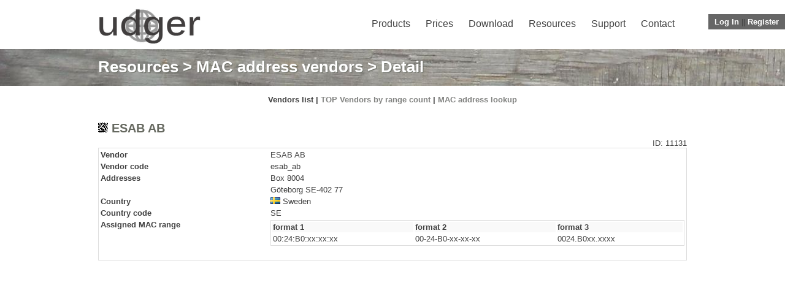

--- FILE ---
content_type: text/html
request_url: https://udger.com/resources/mac-address-vendor-detail?name=esab_ab
body_size: 17400
content:
 <!DOCTYPE html PUBLIC "-//W3C//DTD XHTML+RDFa 1.0//EN" "http://www.w3.org/MarkUp/DTD/xhtml-rdfa-1.dtd">
<!--    
| | | |  _  \  __ \|  ___| ___ \
| | | | | | | |  \/| |__ | |_/ /
| | | | | | | | __ |  __||    / 
| |_| | |/ /| |_\ \| |___| |\ \   ... World leader in the detection of browsers, device types, devices brands, crawlers 
 \___/|___/  \____/\____/\_| \_|      and Detection of IP addresses by public proxies, VPN services, fake crawlers and more ...
-->
<html lang="en" xmlns="http://www.w3.org/1999/xhtml" xml:lang="en" xmlns:og="http://opengraphprotocol.org/schema/">
    <head>
        <meta http-equiv="Content-Type" content="text/html; charset=UTF-8" />
        <meta name="viewport" content="width=device-width, initial-scale=1, minimum-scale=1, maximum-scale=1" />
	    <meta http-equiv="X-UA-Compatible" content="IE=9,chrome=1" />
        <meta http-equiv="Accept-CH" content="Width, Viewport-Width, Downlink, Sec-CH-UA, Sec-CH-UA-Mobile, Sec-CH-UA-Arch, Sec-CH-UA-Full-Version, Sec-CH-UA-Model, Sec-CH-UA-Platform-Version, Sec-CH-UA-Platform">
  	    <meta name="description" content="Detail of MAC vendor ESAB AB" />
        <meta name="keywords" content=", MAC vendor ESAB AB" />
        <meta name="owler-verification" content="44362862daa922ee4cfd2695d6dc8a49cdf09a73f745e83602c1a00175748077" />
        <meta property="og:site_name" content="udger.com" />
        <meta property="og:description" content="Detail of MAC vendor ESAB AB" />  
        <meta property="og:title" content="ESAB AB &lt;- MAC vendors list :: udger.com" />
        <meta property="og:type" content="article" />
        <meta property="og:url" content="https://udger.com/resources/mac-address-vendor-detail?name=esab_ab" />
        <meta property="og:image" content="https://udger.com/pub/img/logo.png" /> 
        <meta property="fb:app_id" content="796196487100000" />
        
	<meta name="twitter:image" content='https://udger.com/pub/img/logo.png' />
	<meta name="twitter:card" content='summary_large_image' />
	<meta name="twitter:site" content='@Udgercom' />
	<meta name="twitter:title" content='ESAB AB &lt;- MAC vendors list :: udger.com' />
	<meta name="twitter:description" content='Detail of MAC vendor ESAB AB' />        
  <meta name="google-site-verification" content="t46iLr85PepuRX-liH_7a6QP6ttcWj_S7VxjIycxn4U" />
        
	<title>ESAB AB &lt;- MAC vendors list :: udger.com</title>
        <link rel="alternate" type="application/rss+xml" title=">udger.com: Recently Added UserAgent to DB" href="/rss.xml"/>
        <link rel="shortcut icon" href="/favicon.ico">
        <link rel="apple-touch-icon" href="/apple-touch-icon.png">
	<link rel="stylesheet" href="/pub/css/style.css" type="text/css" media="screen">
	<link rel="stylesheet" href="/pub/css/animate.css" type="text/css" media="screen">
        <link rel="stylesheet" href="/pub/css/lightbox.css" type="text/css" media="screen" />
	<link rel="stylesheet" href="/pub/css/css" type="text/css">
        <link rel="stylesheet" href="/pub/css/mediaqueries.css" type="text/css" media="screen">  
        <link rel="stylesheet" href="/pub/css/widget.css" type="text/css" media="all">
        <link rel="stylesheet" href="/pub/css/homeslider.css" type="text/css" media="all">
        <link rel="stylesheet" href="/pub/css/styles.css" type="text/css" media="all">
        <link rel="stylesheet" href="/pub/css/social_widget.css" type="text/css" media="all">
        <link rel="stylesheet" href="/pub/css/wptf.css" type="text/css" media="all">
        <link rel="stylesheet" href="/pub/css/pagenavi-css.css" type="text/css" media="all">
        <link rel="stylesheet" href="/pub/js/fancytree/skin/ui.fancytree.min.css" type="text/css">
        <link rel="stylesheet" href="/pub/css//selection-sharer.css" />
  
        
        <script type="text/javascript" src="/pub/js/jquery-1.3.2.min.js"></script>
        <script type="text/javascript" src="/pub/js/jquery.js"></script>
        <script type="text/javascript" src="/pub/js/jquery.cycle2.js"></script>
        <script type="text/javascript" src="/pub/js/jquery-migrate.min.js"></script>
        <script type="text/javascript" src="/pub/js/jquery.history.js"></script>
        <script type="text/javascript" src="/pub/js/fn.js"></script>
        <script type="text/javascript" src="/pub/js/lightbox.js"></script>       
        
        
        <link rel="stylesheet" href="/pub/css/jquery-ui.css">
        <script src="/pub/js/jquery-1.10.2.js"></script>
        <script src="/pub/js/jquery-ui.js"></script>
        <script src="/pub/js/fancytree/jquery.fancytree-all.min.js" type="text/javascript"></script>
        <script src="/pub/js/chart/Chart.min.js" type="text/javascript"></script>
        

        
        <script type="text/javascript" src="/pub/js/sh/shCore.js"></script>
	<script type="text/javascript" src="/pub/js/sh/shBrushPhp.js"></script>
        <script type="text/javascript" src="/pub/js/sh/shBrushXml.js"></script>
        <script type="text/javascript" src="/pub/js/sh/shBrushPerl.js"></script>
        <script type="text/javascript" src="/pub/js/sh/shBrushCSharp.js"></script>
        <script type="text/javascript" src="/pub/js/sh/shBrushJava.js"></script>
        <script type="text/javascript" src="/pub/js/sh/shBrushPython.js"></script>
	<link type="text/css" rel="stylesheet" href="/pub/css/sh/shCoreDefault.css"/>
</head>
	
<div id="overlay" style="display: none;">
        <div id="loginbox" >
		<a class="login_close"><img src="/pub/img/close-icon.png" class="login_btn_close" width="26" height="26" title="Close Window" alt="Close" /></a>
                
                <div id="tabs">
                <ul>
                  <li><a href="#tabs-1">Local account</a></li>
                  <li><a href="#tabs-2">Social account</a></li>
                </ul>
                    <div id="tabs-1">
                        <h3>User Login</h3>
                        <div class="err" id="add_err"></div>
                        <fieldset>
                                <form action="./" method="post">
                                    <input type="hidden" name="next_url" id="next_url" value="https://udger.com/resources/mac-address-vendor-detail?name=esab_ab" />
                                    <label for="login_user">Username </label> <input type="text" size="30"  name="login_user" id="login_user"  placeholder="Username" />
                                    <label for="login_pass">Password</label><input type="password" size="30"  name="login_pass" id="login_pass"  placeholder="password" />
                                    <label for="login_rememberme">Remember Me</label><input name="login_rememberme" type="checkbox" id="login_rememberme" value="1" />
                                    <label></label><input type="submit" id="login" name="login" value="Login" class="loginbutton" >
                                    <a href="/account/forgotPassword" class="forgot_pwd">Forgotten password</a> | <a href="/account/register">Register</a>
                                </form>	
                        </fieldset>
                    </div>
                    <div id="tabs-2">                        
                        <h3>Google/Facebook login</h3>
                        <!--<a href="/rpc/login/login.php?provider=Google&next_url=https://udger.com/resources/mac-address-vendor-detail?name=esab_ab"><img src='/pub/img/login_google.png'></img></a>--><br><br>
                        <!--<a href="/rpc/login/login.php?provider=Facebook&next_url=https://udger.com/resources/mac-address-vendor-detail?name=esab_ab"><img src='/pub/img/login_facebook.png'></img></a>--> <br><br>
                        <!--<p>Only for existing customers who use this sign-in. New accounts can not be created in this way.</p>-->
                        <p>This login method has been cancelled. Please contact us in case of problems.</p>
                    </div>
                </div>    
	</div>
</div>

<div>
       
	<ul id="usernav">
<li><a class="login_link">Log In</a></li> || <li><a href="/account/register">Register</a></li>        </ul>
</div>
<header>
    
    <div class="logo"><a href="/" title="UAS"><img src="/pub/img/logo.png" alt="UAS"></a></div>
    <nav>
    <div class="menu-main-navigation-container">
<ul id="menu-main-navigation" class="menu"><li class="menu-item menu-item-type-custom menu-item-object-custom "><a href="/products">Products</a><ul class="sub-menu"><li class="menu-item menu-item-type-post_type menu-item-object-page "><a href="/products/local_parser">Local parser</a></li><li class="menu-item menu-item-type-post_type menu-item-object-page "><a href="/products/cloud_parser">Cloud parser</a></li></ul></li><li class="menu-item menu-item-type-custom menu-item-object-custom "><a href="/prices">Prices</a></li><li class="menu-item menu-item-type-custom menu-item-object-custom "><a href="/download">Download</a><ul class="sub-menu"><li class="menu-item menu-item-type-post_type menu-item-object-page "><a href="/download/client">Clients</a></li><li class="menu-item menu-item-type-post_type menu-item-object-page "><a href="/download/data">Data</a></li></ul></li><li class="menu-item menu-item-type-custom menu-item-object-custom "><a href="/resources">Resources</a><ul class="sub-menu"><li class="menu-item menu-item-type-post_type menu-item-object-page "><a href="/resources/ua-list">UA list</a></li><li class="menu-item menu-item-type-post_type menu-item-object-page "><a href="/resources/ip-list">IP address list</a></li><li class="menu-item menu-item-type-post_type menu-item-object-page "><a href="/resources/datacenter-list">Data centers list</a></li><li class="menu-item menu-item-type-post_type menu-item-object-page "><a href="/resources/mac-address-vendor">MAC address vendors</a></li><li class="menu-item menu-item-type-post_type menu-item-object-page "><a href="/resources/http-request-headers">HTTP request headers</a></li><li class="menu-item menu-item-type-post_type menu-item-object-page "><a href="/resources/udger-use">udger.com use</a></li><li class="menu-item menu-item-type-post_type menu-item-object-page "><a href="/resources/uas-news">UAS news in DB</a></li><li class="menu-item menu-item-type-post_type menu-item-object-page "><a href="/resources/online-parser">Online parser</a></li></ul></li><li class="menu-item menu-item-type-custom menu-item-object-custom "><a href="/support">Support</a><ul class="sub-menu"><li class="menu-item menu-item-type-post_type menu-item-object-page "><a href="/support/documentation/">Documentation</a></li><li class="menu-item menu-item-type-post_type menu-item-object-page "><a href="/support/what_is_my_ip_address">What is my IP</a></li><li class="menu-item menu-item-type-post_type menu-item-object-page "><a href="/support/faq">FAQ</a></li><li class="menu-item menu-item-type-post_type menu-item-object-page "><a href="/support/delist-ip">Delist IP address</a></li><li class="menu-item menu-item-type-post_type menu-item-object-page "><a href="https://status.udger.com/">Services status <img src="/pub/img/external.png" width="11" height="9" alt="External link"></a></li></ul></li><li class="menu-item menu-item-type-custom menu-item-object-custom "><a href="/contact">Contact</a></li></ul>    </div>		
    <select>
<option value="/products">Products</option><option value="/products/local_parser">Local parser</option><option value="/products/cloud_parser">Cloud parser</option><option value="/prices">Prices</option><option value="/download">Download</option><option value="/download/client">Clients</option><option value="/download/data">Data</option><option value="/resources">Resources</option><option value="/resources/ua-list">UA list</option><option value="/resources/ip-list">IP address list</option><option value="/resources/datacenter-list">Data centers list</option><option value="/resources/mac-address-vendor">MAC address vendors</option><option value="/resources/http-request-headers">HTTP request headers</option><option value="/resources/udger-use">udger.com use</option><option value="/resources/uas-news">UAS news in DB</option><option value="/resources/online-parser">Online parser</option><option value="/support">Support</option><option value="/support/documentation/">Documentation</option><option value="/support/what_is_my_ip_address">What is my IP</option><option value="/support/faq">FAQ</option><option value="/support/delist-ip">Delist IP address</option><option value="https://status.udger.com/">Services status <img src="/pub/img/external.png" width="11" height="9" alt="External link"></option><option value="/contact">Contact</option>    </select>
    </nav>
    
<div class="clearfix"></div>
</header>
<body>

<div class="bar"><div class="barinner"><h1><a href="/resources">Resources</a> > <a href="/resources/mac-address-vendor">MAC address vendors</a> > Detail</h1></div></div>   
<div id="container">
<p align="center"><b>Vendors list | <a href="/resources/mac-address-vendor?v=top">TOP Vendors by range count</a> | <a href="/resources/mac-address-vendor-lookup">MAC address lookup</a> <br /> <br /></b></p><h2><img src="/pub/img/mac_vendor/brand.png" width="16" height="16" alt="logo" border="0">&nbsp;ESAB AB</h2><span style="float: right;">ID: 11131</span><table width="100%"><tr><td><b>Vendor</b></td><td>ESAB AB</td></tr>
<tr><td><b>Vendor code</b></td><td>esab_ab</td></tr>
<tr><td><b>Addresses</b></td><td>Box 8004</td></tr>
<tr><td>&nbsp;</td><td>Göteborg SE-402 77</td></tr>
<tr><td><b>Country</b></td><td><img src="/pub/img/flags/se.png" width="16" height="11" title="SE"> Sweden</td></tr>
<tr><td><b>Country code</b></td><td>SE</td></tr>
<tr><td valign="top"><b>Assigned MAC range</b></td><td><table width="100%"><tr><th align="left">format 1</th><th align="left">format 2</th><th align="left">format 3</th></tr>
<tr><td>00:24:B0:xx:xx:xx</td><td>00-24-B0-xx-xx-xx</td><td>0024.B0xx.xxxx</td></tr>
</table></td></tr>
</table>

<div class="clearfix"></div>
</div>
<div class="brands">
<div class="brandsinner">
<div class="brandintro">
<h5>Among our clients</h5>
<a href="/resources/udger-use">View more...</a>
</div>
<div class="brand"> &nbsp;<a href="/resources/udger-use#id93"><img src="/pub/img/cust/salesforce.png" alt="salesforce.com, inc." title="salesforce.com, inc." /></a>
 &nbsp;</div>
<div class="brand"> &nbsp;<a href="/resources/udger-use#id2"><img src="/pub/img/cust/mailchimp.png" alt="MailChimp" title="MailChimp" /></a>
 &nbsp;</div>
<div class="brand"> &nbsp;<a href="/resources/udger-use#id57"><img src="/pub/img/cust/dailymotion_new.png" alt="Dailymotion SA" title="Dailymotion SA" /></a>
 &nbsp;</div>
<div class="brand"> &nbsp;<a href="/resources/udger-use#id109"><img src="/pub/img/cust/Allegro.png" alt="Allegro" title="Allegro" /></a>
 &nbsp;</div>
<div class="brand"> &nbsp;<a href="/resources/udger-use#id90"><img src="/pub/img/cust/oracle-logo.png" alt="Oracle" title="Oracle" /></a>
 &nbsp;</div>
<div class="brand"> &nbsp;<a href="/resources/udger-use#id87"><img src="/pub/img/cust/paypal.png" alt="PayPal Holdings, Inc." title="PayPal Holdings, Inc." /></a>
 &nbsp;</div>
<div class="clearfix"></div>
</div>
<div class="clearfix"></div>
</div>


    
</div>
    
    
	<div class="bottom">
		<div class="bottominner">
<div class="col1">
    <h3>Recently Added</h3>
    <ul>
<li><a href="/resources/ua-list/bot-detail?bot=Google-Ads#id216832">Robot: AdsBot-Google</a><li><a href="/resources/ua-list/bot-detail?bot=Google-BusinessLinkVerification#id216833">Robot: Google-BusinessLinkV</a><li><a href="/resources/ua-list/bot-detail?bot=crawler+National+Library+of+Israel#id216775">Robot: NL-Israel_IAHarveste</a><li><a href="/resources/ua-list/bot-detail?bot=Google-Ads#id216721">Robot: AdsBot-Google-Mobile</a><li><a href="/resources/ua-list/bot-detail?bot=amazon-kendra#id216705">Robot: amazon-kendra</a><li><a href="/resources/ua-list/browser-detail?browser=HTML+Proofer">Validator: HTML Proofer</a></li>    </ul>

    <div class="clearfix"></div>
</div>

<div class="col2">
<h3>Products</h3>
    <ul>
    <li><a href="/products/local_parser">Local parser</a></li>
    <li><a href="/products/cloud_parser">Cloud parser</a></li>
    </ul>
    <div class="clearfix"></div>
</div>

<div class="col3">
<h3>Resources</h3>			
    <ul>
    <li><a href="/resources/ua-list">UA list</a></li>
    <li><a href="/resources/ip-list">IP list</a></li>
    <li><a href="/resources/ua-list/devices-brand">Devices brand</a></li>
    <li><a href="/resources/http-request-headers">HTTP request headers</a></li>
    <li><a href="/resources/online-parser">Online parser</a></li>
    </ul>
    <div class="clearfix"></div>
</div>

<div class="col4">
    <h3>About Us</h3>
    <ul>
    <li><a href="/contact">Contact</a></li>
    <li><a href="/about-us">About Us</a></li>
    <li><a href="/about-us/executive-team">Executive Team</a></li>
    <li><a href="/legal">Legal</a></li>
    </ul>
    <div class="clearfix"></div>
</div>

<div class="clearfix"></div>
</div>
</div>
<div id="modalWin"></div>
<footer><p>&copy; 2009-2026 Udger s.r.o. | <a href="/legal/privacy">Privacy Policy</a> | <a href="/rss.xml">RSS</a> | <a href="/bottrap">Bot Trap</a> | <a href="/contact">Contact</a></p></footer>

<script src="/pub/js/selection-sharer.js"></script>
<script>
$('p').selectionSharer();
</script>
<script src="/pub/js/ch.js"></script>
</body>
</html>

--- FILE ---
content_type: text/css
request_url: https://udger.com/pub/css/style.css
body_size: 24841
content:
/* html & body */
html {min-height: 100%; margin-bottom: 1px;}
body {background: #fff; color: #404040;font:13px "Lucida Sans Unicode",sans-serif; margin:0; padding:0;}
/* 100% slider Background */
.bg {
    background: #A6A8A2 url('/pub/img/slide.jpg'); 
    min-width: 960px; width: 100%; height: 320px; z-index:-1;
}
.slider {margin:0px auto; width:960px; background:none!important;}
a, a:focus, img, img:focus, input, input:focus {outline:none;}
/* general */
header,nav,article,footer,section,aside,figure,figcaption{display:block;}::selection {background:#666960; color:#fff;}::-moz-selection {background:#666960; color:#fff;}::-webkit-selection {background:#666960; color:#fff;}.green {color:#666960;}.strong {font-weight:bold;}.clearfix {clear:both;}
/* headings */
h1 {font: 26px; margin:0; padding:14px 0 0 0; color: #fff; text-shadow:1px 1px 1px #666960;}
h2 {font: 20px ; color:#666960; margin:0 0 5px 0; padding:0;}
h3 {font: 18px ; color:#222; margin:0 0 10px 0; padding:0;}
h4 {font: 18px ; background:#666960; color: #fff; text-shadow:1px 1px 1px #666960; margin:-1px 0 0px 0; padding: 5px 10px 5px 10px;}
h5 {font: 16px ; color: #222; margin:5px 0 0 0;}
/* links */
h1 a {color: white; text-decoration:none;}
a {color: #828381; text-decoration:none;}
a:hover {color: #404040; text-decoration:none;}
/* header */
header {width:960px; height:60px; margin:10px auto; background:#fff;}
.logo {float:left;height:60px;width:250px;margin:0 30px 0 0;}
.logo a {margin:0; border:0;}
.logo a:hover{margin:0; border:0;}
.logo img {border:0;}
.social {float:right; margin: 21px 0 0 0;}
.social img {display:inline; margin: 0; border:0;}
.social img:hover {opacity: .5; -webkit-transition: opacity .5s ease; -moz-transition: opacity .5s ease; transition: opacity .5s ease; cursor:pointer;}/* navigation */ nav select {display: none;} nav {float:right; font: 16px /*"Myriad Pro", "Gill Sans", "Gill Sans MT", Calibri, sans-serif*/; margin: 20px 0 0 0;}nav ul {	font-size: 16px;	list-style: none;	margin:0 0 0 10px;	padding: 0 0 5px 0;	z-index:600;	}nav li {	float: left;	position: relative;	z-index:600;}
nav li:hover {	z-index:600;}
nav li {	margin:0;		z-index:600;}
nav a {	color: #404040;	text-decoration: none;	padding:5px;	margin:0 15px 0 0;}
nav ul ul {	display: none;	float: left;	position: absolute;	top: 2.5em;	left: 0;	z-index: 99999;	background-color: #666960;	padding: 8px 0 0 0px;	margin:-13px 0 0 0;	list-style-type: none;	z-index:600;	width: auto;	padding-right: 0px;	list-style-image: none;background: #666960;color: #fff;text-shadow:1px 1px 1px #000;font-size: 16px;}
nav ul ul li{	color: #fff;	margin-left: 10px;	margin-right: -5px;	padding-left: 0px;	padding-right: 0;	min-width: 230px;	display: block;}
nav ul ul li:hover > a{
    color: #93948f;
    text-shadow: 1px 1px 1px #666960;}
nav ul ul ul {	left: 100%;	top: -1px;	width: auto;height: auto;padding: 5px; }
nav ul li ul li ul li {width:auto;	}
nav ul ul {	font-size: 16px;	padding-bottom: 8px;}
nav ul ul li a {	font-size: 16px;	color: #FFF;	height: auto;	padding-top: 5px;	padding-bottom: 5px;	padding-left: 10px;	text-transform: none;	display: block;	}
nav li:hover > a,nav ul ul :hover > a,nav a:hover > a,nav a:focus {	border: none;background: #666960; color: #fff; }
nav a:focus {	color: #FFFFFF;}nav ul li:hover > ul {	display: block;}
nav .current_page_item > a,nav .current_page_ancestor > a {}
nav .current_page_item > a{
    background: #666960; 
    color: #fff;}
nav .sub-menu .current-menu-item > a{
    background-color: #A9AF9D;	
    color: #fff;
}

#usernav{
	float:right;
	background-color: #666;
	padding: 5px 10px;
}
#usernav li{
	display: inline;
	margin: 0px;
	color: #FFF;
}
#usernav li a:link,
#usernav li a:hover,
#usernav li a:visited,
#usernav li a:active,
#usernav li .login_link{
	font-weight: bold;
	color: #FFF;
	font-family:Verdana, sans-serif;
	cursor:pointer;
}
#new_message{
    background-color: #666;
}

/* content */
.welcome {margin: 15px 0 20px 0;}
.welcome p {font: 22px ; text-align:center;}
.welcome h1 {font: 22px ; text-align:center; color: #404040; text-shadow:none; margin:0; padding:0;}
.box {float:left; width: 455px; margin: 0 7px 14px 7px; border:1px solid #dfdfdf; height: 240px;}
.boximg {padding:0; margin:14px 0 0 14px; border:1px solid #eee;width: 270px;}
.boxcont {padding: 5px 14px 5px 14px;}
.box p {margin: 0 0 5px 0;}
.box img {border:0;}.clients {margin: 0 0 15px 0; padding:10px; border-top:1px solid #dfdfdf;border-bottom:1px solid #dfdfdf;}
span.quote {margin: 20px 0 20px 10px; line-height:200%; font-size: 14 px; text-decoration: italic; font-weight:bold;}
.clientsinner {width:960px; margin: 10px auto;}
.clienttext {float:left; margin: 10px 20px 0 0;}
.clienttext p {font: 16px ; margin: 0 0 2px 0;}
.clienttext a {font:13px ; color:#666960; font-weight:bold;}
.clienttext a:hover {font:13px; color:#222; font-weight:bold;}
.clientsinner img {float:left; border:0; margin: 0 0 0 15px; border:0;}
.clientsinner img:hover{opacity: .5; -webkit-transition: opacity .5s ease; -moz-transition: opacity .5s ease; transition: opacity .5s ease; cursor:pointer;}
#containerDoc {width:98%; margin-left: 10px; margin-right: 10px;}
#container {width:960px; margin:5px auto; min-height: 500px;}
.left {float:left; width: 695px; margin: 0 15px 0 0; padding:0;}
.right {float:right; width: 250px; margin: 0 0 0 0; padding:0;}
.right ul {list-style-type:square; margin:0; padding:0;}
.right li {list-style-type:square; margin:0 0 5px 15px; padding:0;}
.bar {background: url('/pub/img/bar.jpg'); min-width: 960px; width: 100%; height: 60px; z-index:-1; margin: 0 0 15px 0;}
.barinner {width: 960px; margin: 0 auto;}
.barblog {background: url('/pub/jpg/bar.jpg'); min-width: 960px; width: 100%; height: 60px; z-index:-1; margin: 0 0 15px 0;}
.barblog h2 {font: 26px ; margin:0; padding:14px 0 0 0; color: #fff; text-shadow:1px 1px 1px #666960;}
.widget {padding:10px; border: 1px solid #dfdfdf; margin: 0 0 15px 0;}
/* footer */

.bottom {width:100%; min-width:960px; min-height:150px; max-height: 320px; background: url('/pub/img/foot.jpg'); padding:0;}
.bottominner {width: 960px; margin: 5px auto; color: #fff;}
.bottominner a {display:block; color: #fff; margin: 2px 0 0 0;}
.bottominner a:hover {display:block; color: #888; margin: 2px 0 0 0;}
.bottominner h3 {font: 20px ; color:#666960; margin:0 0 5px 0; padding:0;}.col1 {float:left; width: 225px; margin: 10px 15px 15px 0; text-shadow:1px 1px 1px #000;}
.col1 ul {list-style-type:square; margin:0 0 15px 0; padding:0;}
.col1 li {list-style-type:square; margin:0 0 5px 15px; padding:0;}
.col1 p {margin: 0 0 5px 0; padding:0;}.col1 img {float:left;}
.col2 {float:left; width: 225px; margin: 10px 15px 0 0; text-shadow:1px 1px 1px #000;}
.col2 ul {list-style-type:square; margin:0; padding:0;}.col2 li {list-style-type:square; margin:0 0 5px 15px; padding:0;}
.col2 p {margin: 0 0 5px 0; padding:0;}
.col3 {float:left; width: 225px; margin: 10px 15px 0 0; text-shadow:1px 1px 1px #000;}
.col3 ul {list-style-type:square; margin:0 0 15px 0; padding:0;}
.col3 p {margin: 0 0 5px 0; padding:0;}.col4 {float:left; width: 225px; margin: 10px 0 0 0; text-shadow:1px 1px 1px #000;}
.col3 li {list-style-type:square; margin:0 0 5px 15px; padding:0;}
.col4 ul {list-style-type:square; margin:0 0 15px 0; padding:0;}
.col4 p {margin: 0 0 5px 0; padding:0;}.col4 {float:left; width: 225px; margin: 10px 0 0 0; text-shadow:1px 1px 1px #000;}
.col4 li {list-style-type:square; margin:0 0 5px 15px; padding:0;}
.fsearch {margin: 10px 0 0 0;}
.search {background: #fff; padding 0; margin: 10px 0 10px 0; width: 225px; height:25px; border:1px solid #333;}
.search:active {border:1px solid #666960;}.s {float:left;border:0; width: 185px; padding: 4px; vertical-align:middle; color: #404040; font:13px /*'Droid Sans', Helvetica, Arial, sans-serif*/;}.go {float:right;border:0; width: 25px; height:25px; vertical-align:middle;}.go:hover{opacity: .5; -webkit-transition: opacity .5s ease; -moz-transition: opacity .5s ease; transition: opacity .5s ease; cursor:pointer;}
footer {width:960px; margin:10px auto; padding:0; font-weight:bold; text-align:center;}
.team {width: 695px; margin: 15px 0 0 0; border-bottom:1px solid #ddd; padding: 10px 0 10px 0;}
.teams {width: 695px; margin: 5px 0 15px 0; padding: 10px 0 10px 0;}
.member {float:left; width:515px;}
.mphoto {float:left; width: 150px; margin: 0 30px 0 0;}
.mphoto img {width: 150px; height:150px; border: 5px solid #dfdfdf;}
.slidepost {margin:0; padding:0; background:none!important; display:none;}
.slidepost p {margin: 0 0 10px 0;} 
html.no-js .slidepost{display: block;} 
.button {display:block;width: 150px;margin: 20px 0 0 0;background:#666960;padding:5px 10px 5px 10px;border: 1px solid #666960;-moz-box-shadow: inset 0 0 1px #d5ef90;-webkit-box-shadow: inset 0 0 1px #d5ef90;box-shadow: inset 0 0 1px #d5ef90;color:#fff;text-shadow:1px 1px 1px #666960;text-align:center;}
.button:hover {width: 150px;margin: 20px 0 0 0;background:#666960;padding:5px 10px 5px 10px;border: 1px solid #666960;-moz-box-shadow: inset 0 0 1px #d5ef90;-webkit-box-shadow: inset 0 0 1px #d5ef90;box-shadow: inset 0 0 1px #d5ef90;color:#fff;text-shadow:1px 1px 1px #666960;}
.button:active {position:relative; top:1px;} 
.buttons {display:block;width: 205px;margin: 20px 0 0 0;background:#666960;padding:5px 10px 5px 10px;border: 1px solid #666960;-moz-box-shadow: inset 0 0 1px #d5ef90;-webkit-box-shadow: inset 0 0 1px #d5ef90;box-shadow: inset 0 0 1px #d5ef90;color:#fff;text-shadow:1px 1px 1px #666960;text-align:center;}
.buttons:hover {width: 205px;margin: 20px 0 0 0;background:#666960;padding:5px 10px 5px 10px;border: 1px solid #666960;-moz-box-shadow: inset 0 0 1px #d5ef90;-webkit-box-shadow: inset 0 0 1px #d5ef90;box-shadow: inset 0 0 1px #d5ef90;color:#fff;text-shadow:1px 1px 1px #666960;}.buttons:active {position:relative; top:1px;} /* comments */.commentlist {margin: 0;}.comm {margin:0; padding:15px 0 0 0; border-bottom: 1px solid #dfdfdf;}#commentform {margin: 0;}#comments {width: 695px; padding:0; margin: 0;}#comments .tabs { width: 680px; }#comments .sidetab-head { padding: 5px 15px; }#comments ul {list-style: none; }#comments ul.commentlist { padding: 0; }#comments ul.parent { padding-bottom: 0px; }#comments ul.children {margin:0 0 0 50px; padding:0; list-style:none;}#comments ul.commentlist li { margin: 0; }
.comment-reply-link { float: left; position: relative; text-transform: uppercase; font-size: 11px; text-decoration: none;}.comment-reply-link {padding:2px 5px 2px 5px; margin:5px 0 5px 0; border: 0; font-size:13px;background: #666960; color: #fff; font-weight:bold;}.comment-reply-link:hover{padding:2px 5px 2px 5px; margin:0 0 5px 0; border: 0; font-size:13px;background: #dfdfdf; color: #fff; font-weight:bold;}
.comment-reply-link a {color: #fff;}.comment-reply-link a:hover {color: #fff;}#respond {margin:0; padding:0;}ul.pinglist {list-style:none; margin:0 0 5px 0;padding:0;}li.pinglist {margin:0 0 3px 0;padding:0;}.pinglist a {color: #222;}.pinglist a:hover{color: #000;}.trackback { clear: both; }.trackback ul { list-style: none; margin-top: 10px;}.avatar {float:left;width:60px;height:60px;margin: 0 10px 0 0;}.avatar img{border: 0;}.comment-meta {float:left; width: 80%; margin: 0 0 10px 0;}small {font-size: 13px; color:#666960;vertical-align:middle; margin: 0 0 0 5px;}.comhead {display:inline; font-size: 15px; font-weight:bold;vertical-align:middle;}.name {}.says {}.says p {margin:5px 0 5px 0;}label {display:block;font-size: 12px;color: #222;margin: 10px 0 5px 0;padding:0;font-weight:bold;}/* comment form */img {outline:none;}input {outline:none;}textarea {outline:none;}#commentform {width: 380px;margin: 0 0 20px 0;}#author2 {width: 380px;margin: 0 0 10px 0;padding: 3px;font:12px /*'Droid Sans', "Helvetica Neue", Helvetica, Arial, sans-serif*/;border:1px solid #dfdfdf;}
#author2:focus {border:1px solid #666960;padding: 3px;}
#email {width: 380px;margin: 0 0 10px 0;padding: 3px;font:12px /*'Droid Sans', "Helvetica Neue", Helvetica, Arial, sans-serif*/;border:1px solid #dfdfdf;}
#email:focus {border:1px solid #666960;padding: 3px;}
#url {width: 380px;margin: 0 0 10px 0;padding: 3px;font:12px /*'Droid Sans', "Helvetica Neue", Helvetica, Arial, sans-serif*/;border:1px solid #dfdfdf;}#url:focus {border:1px solid #666960;padding: 3px;}
#comment {width: 380px; min-width: 380px;max-width: 380px;min-height: 150px;margin: 0;padding: 3px;font:12px /*'Droid Sans', "Helvetica Neue", Helvetica, Arial, sans-serif*/;border:1px solid #dfdfdf;}#comment:focus {border:1px solid #666960;padding: 3px;}
#submit-comment {display:block;background: #666960;color: #fff;font:13px /*'Droid Sans', "Helvetica Neue", Helvetica, Arial, sans-serif*/;font-weight:bold;padding: 5px;width: 150px;margin: 10px 0 10px 0;border:0;cursor:pointer;}
#submit-comment:hover {background: #222;color: #fff;font:13px /*'Droid Sans', "Helvetica Neue", Helvetica, Arial, sans-serif*/;font-weight:bold;padding: 5px;width: 150px;margin: 10px 0 10px 0;border:0;cursor:pointer;}#cancel-comment-reply-link {font-size: 11px;margin: 10px 0 15px 0;padding:2px;background: #ccc;color: #666;}#cancel-comment-reply-link:hover {font-size: 11px;margin: 10px 0 15px 0;padding:2px;background: #666960;color: #fff;}/* post */.post-single {width: 695px; margin: 0 0 10px 0;}.post {width: 695px; margin: 0 0 20px 0; border-bottom: 1px solid #dfdfdf;}.post p {}.post-content img {max-width: 685px; border:5px solid #dfdfdf; margin: 5px 0 0 0;}
.post h1 {font: 20px /*"Myriad Pro", "Gill Sans", "Gill Sans MT", Calibri, sans-serif*/; color:#666960; margin:0 0 5px 0; padding:0; text-shadow:none;}
.date {float:left; background: #666960; width: 50px; height: 50px; text-align:center;}.day {color: #fff; font-size: 16px; font-weight:bold; padding: 5px 0 0 0;margin:0;}
.month {color: #fff; font-size: 14px; font-weight:bold; text-transform:uppercase; margin:0;padding:0;}
.post-head {float:left; margin: 0 0 0 15px;}
.post-title {margin:5px 0 0 0; padding:0;text-transform:uppercase;font-weight:bold;}
.post-meta {margin:-5px 0 0 0; padding:0; text-transform:uppercase;font-weight:bold;}
.post-content {margin:10px 0 10px 0; padding:0;line-height:150%;}
.post-content li {margin:0 15px 0 0}
.post-content strong {font-size: 14px;}
.read-more {margin: 20px 0 20px 0;}
.read-more a {background: #666960; padding: 5px; text-align:center;text-transform:uppercase;font-weight:bold; color:#fff; margin:0; }
.read-more a:hover {background: #dfdfdf; padding: 5px; text-align:center;text-transform:uppercase;font-weight:bold; color:#333; margin:0; }
/* page navigation */
.wp-pagenavi {	clear: both;	margin-bottom: 20px;}
.wp-pagenavi a,.wp-pagenavi span {	text-decoration: none;	border: 1px solid #dfdfdf;padding: 5px 8px;margin: 2px;	}
.wp-pagenavi a:hover, .wp-pagenavi span.current {	border-color: #222;}
.wp-pagenavi span.current {	font-weight: bold;}
.wp-pagenavi span.extend { 	background:none;	border:none;}
.wp-pagenavi a, .wp-pagenavi span.current, .wp-pagenavi span.pages {	text-decoration: none;	padding: 5px 8px;margin: 2px;color: #666;}
.wp-pagenavi a:hover, .wp-pagenavi span.current {	border:1px solid #8eb936;	background: #81be04;	color: #fff;}
.wp-pagenavi span.extend { 	background:none;}					
.tags {margin: 10px 0 10px; font-weight:bold;}
.brands {min-width: 960px; width: 100%; margin:100px 0 50px 0; padding: 10px 0 10px 0; border-top:1px solid #dfdfdf; border-bottom:1px solid #dfdfdf; height: 75px;}
.brandsinner {width:960px; margin:0 auto;}.brandintro {float:left; width: 110px; margin: 0 10px 0 0; padding:8px 0 0 0; height:75px;}
.brand {float:left; margin: 0 15px 0 0; height:75px;}
.brand img {border:0;}
.brand img:hover {opacity: .5; -webkit-transition: opacity .5s ease; -moz-transition: opacity .5s ease; transition: opacity .5s ease; cursor:pointer;}

/* page navigation */
.author-box {padding: 10px; background: #f5f5f5; border: 1px solid #dfdfdf; width:675px; margin: 20px 0 20px 0;}
.author-left {float:left; width: 80px; margin: 0 18px 0 0;}
.author-right {float:left; font-size: 13px; margin: 5px 0 0 0; width:575px;}
.author-pic {border: 1px solid: #dfdfdf; height:80px; width:80px;}
.author-pic img{height:80px; width:80px;}
.author-name {font-weight:bold;}.author-bio {padding: 5px 0 5px 0;}
.author-url {color: #555;}
.author-url a {font-size: 12px;color: #666960; font-weight:bold;}
.author-url a:hover {font-size: 12px;color: #222; font-weight:bold;}.authpost {margin:0; padding:0;}.authhead {margin: 0 0 15px 0;}

/* contact */
.contact {float:left; width: 200px; margin: 0 30px 15px 0 0;}.map {width: 691px; height:450px; margin: 0 0 15px 0; border:2px solid #dfdfdf;}
.cform {float:right; margin: 0 5px 5px 5px;}.wpcf7 {}
.captcha-467 input {width: 250px;margin: 0 0 0 0;padding: 2px;color: #404040; font:13px ; border:1px solid #ccc;}
.captcha-467 input:focus {border:1px solid #666960;padding: 3px;}
.wpcf7-text{width: 300px;margin: 0 0 0 0;padding: 2px;color: #404040; font:13px /*'Droid Sans', Helvetica, Arial, sans-serif*/; border:1px solid #ccc;}
.wpcf7-text:focus {border:1px solid #666960;padding: 2px;}.wpcf7 
textarea{width: 300px;margin: 0 0 0 0;padding: 2px;color: #404040; font:13px /*'Droid Sans', Helvetica, Arial, sans-serif*/; border:1px solid #ccc;}
.wpcf7 textarea:focus {border:1px solid #666960;padding: 2px;}
.captcha-225 input {width: 380px;margin: 0 0 0 0;padding: 3px;color: #404040; font:13px /*'Droid Sans', Helvetica, Arial, sans-serif*/; border:1px solid #ccc;}
.captcha-225 input:focus {border:1px solid #666960;padding: 3px;}select {width: 300px;margin: 0 0 0 0;padding: 3px;color: #404040; font:13px /*'Droid Sans', Helvetica, Arial, sans-serif*/; border:1px solid #ccc;}select:focus {border:1px solid #666960;padding: 3px;}
.wpcf7-submit {display:block;background: #666960;color: #fff;font:13px /*'Droid Sans', Helvetica, Arial, sans-serif*/; font-weight:bold;padding: 5px;width: 150px;margin: 5px 0 5px 0;border:0;cursor:pointer;}
.wpcf7-submit:hover {background: #ccc;color: #fff;font:13px /*'Droid Sans', Helvetica, Arial, sans-serif*/; font-weight:bold;padding: 5px;width: 150px;margin: 5px 0 5px 0;border:0;cursor:pointer;}/* post styles */img.alignright {float:right; margin:0 0 2em 2em;}
img.alignleft {float:left; margin:0 2em 2em 0;}
img.aligncenter {display: block; margin-left: auto; margin-right: auto}
.alignright {float:right; margin:0 0 2em 2em;}.alignleft {float:left;margin:0 2em 2em 0;}

/* clients */
.mclients {margin:0; padding:0;}
.mclient {float:left; width: 215px; margin: 0 15px 10px 0; padding:0;}
.mclient img {border:1px solid #dfdfdf; width: 215px; height: 100px;}
.mclient img:hover {opacity: .5; -webkit-transition: opacity .5s ease; -moz-transition: opacity .5s ease; transition: opacity .5s ease; cursor:pointer;}

/* service boxes */
.sboxes {margin: 10px 0 10px 0;}
.sboxes h2 {font: 20px /*"Myriad Pro", "Gill Sans", "Gill Sans MT", Calibri, sans-serif*/; color:#404040; margin:15px 0 10px 0; padding:0; text-align:center;}
.sboxes ul {margin: 0 0 0 10px; list-style-image: url('images/tick.png'); vertical-align:middle;}.sboxes li {padding: 5px 0 0 5px; vertical-align:middle; margin:0; line-height:1.5;}
.sbox {float:left; width: 220px; height:220px; background: #fff url('images/box.jpg');  margin: 0 10px 10px 0; -moz-border-radius: 10px; -webkit-border-radius: 10px;  border-radius: 10px; border:1px solid #dfdfdf;}
.sboxed {float:left; width: 220px; height:220px; background: #fff;  margin: 0 0 10px 0; -moz-border-radius: 10px; -webkit-border-radius: 10px;  border-radius: 10px; border:1px solid #dfdfdf;}.sboxed {text-align:center;}
.sbutton {display:block;width: 150px;margin: 20px 0 0 25px;background:#666960;padding:5px 10px 5px 10px;-moz-border-radius: 10px;-webkit-border-radius: 10px;border-radius: 10px;border: 1px solid #666960;-moz-box-shadow: inset 0 0 1px #d5ef90;-webkit-box-shadow: inset 0 0 1px #d5ef90;box-shadow: inset 0 0 1px #d5ef90;color:#fff;text-shadow:1px 1px 1px #666960;text-align:center;}
.sbutton:hover {width: 150px;margin: 20px 0 0 25px;background:#666960;padding:5px 10px 5px 10px;-moz-border-radius: 10px;-webkit-border-radius: 10px;border-radius: 10px;border: 1px solid #666960;-moz-box-shadow: inset 0 0 1px #d5ef90;-webkit-box-shadow: inset 0 0 1px #d5ef90;box-shadow: inset 0 0 1px #d5ef90;color:#fff;text-shadow:1px 1px 1px #666960;}
.sbutton:active {position:relative; top:1px;} 
.featured {margin: 0 0 15px 0;}
.featured img {border: 5px solid #dfdfdf;}
.author-bio-box img {border: 0px;}
.size-full {border: 5px solid #dfdfdf;}

.updates {color:#666960; text-shadow:none;}
#author-bio-box {width: 685px!important; margin: 10px 0 10px 0px;} 
.bio-socials {border:0!important;} 
.youtube {width: 695px!important; height: 521px!important;}
fieldset{padding:0;margin:0;border:0}
input[type="submit"]{cursor:pointer}
.btn-primary {
  background-color: #404040;
  color: #ffffff;
}
.btn-large {
padding: 11px 19px;
font-size: 17.5px;
}
ul.twitterfeed {
	padding: 0 !important;
	margin: 10px 0 0 0 !important;
}

ul.twitterfeed > li {
	border-bottom: 0 !important;
	clear: both;
	min-height: auto !important;
	height: auto !important;
	padding: 0 !important;
	margin: 0 !important;
}

.intent {
	display:none !important;
}
.no-break br {
						display: none !important;
					}

 /* Login  */
 
#overlay, #overlayDownload {
	background: rgba(0,0,0,.8);
	height: 100%;
	width: 100%;
	position: fixed;
	z-index: 800;
}
a.login_link {
	cursor: pointer;
}

#loginbox {
	color: #565756;
	background: #f6f6f6;
	-moz-border-radius-topleft: 15px;
	-moz-border-radius-topright: 15px;
	-moz-border-radius-bottomright: 15px;
	-moz-border-radius-bottomleft: 15px;
	border-top-left-radius: 15px;
	border-top-right-radius: 15px;
	border-bottom-right-radius: 15px;
	border-bottom-left-radius: 15px;

	padding: 15px;
	float: left;
	position: fixed;
	top:25%; left:50%;
	width: 500px;
	z-index: 999;
	font-size: 18px;
}
.loginbutton {
    background: #9B8F8F;
    border: 1px solid #A7A7A7;
    border-radius: 3px 3px 3px 3px;
    color: #ffffff;
    cursor: pointer;
    height: 29px;
    letter-spacing: 1px;
}
#loginbox img.login_btn_close {
	float: right;
	margin: -28px -28px 0 0;
}

#login_close {
	cursor: pointer;
	height: 26px;
	right: -10px;
	position: absolute;
	top: -10px;
	width: 26px;
}
#loginMsgDiv {
    text-align: center;
    background-color: #404040;;
    border: 1px solid #DDD;
    margin-top: 30px;
    margin-bottom: 40px;
    padding: 5px;
    background: #F5F798;
}

a.LinkButton {
  border-style: solid;
  border-width : 1px 1px 1px 1px;
  text-decoration : none;
  padding : 4px;
  background: #9B8F8F;
  border-radius: 5px;
  color: white;
}
#downloadbox {
	color: #565756;
	background: #f6f6f6;
	-moz-border-radius-topleft: 15px;
	-moz-border-radius-topright: 15px;
	-moz-border-radius-bottomright: 15px;
	-moz-border-radius-bottomleft: 15px;
	border-top-left-radius: 15px;
	border-top-right-radius: 15px;
	border-bottom-right-radius: 15px;
	border-bottom-left-radius: 15px;

	padding: 15px;
	float: left;
	position: fixed;
	top:25%; left:50%;
	width: 500px;
	z-index: 999;
	font-size: 18px;
}
#downloadbox img.download_btn_close {
	float: right;
	margin: -28px -28px 0 0;
}
#download_close {
	cursor: pointer;
	height: 26px;
	right: -10px;
	position: absolute;
	top: -10px;
	width: 26px;
}

span.required {
color: red;
}
table {
    width: 100%;
    margin-bottom: 20px;
    border: 1px solid #ddd;
    
}
th {
    background-color: #f9f9f9;
}
tr:hover {
	background-color: #DDD;
}
.tabledoc {
    border: 0px;
}
.tabledoc tr:hover {
    background-color: #ffffff;
}

.user-warning {
color: #000;
}

.bio {
display: inline-block;
vertical-align: top;
margin: 1em;
clear: both;
}

#cookies {
position: fixed;
left: 0px;
bottom: 0px;
height: 26px;
border: 1px solid #ddd;
border-bottom: none;
background: #f2f2f2;
font-size: 13px;
color: #505050;
line-height: 26px;
z-index: 1000;
}
#cookies span {
padding: 0px 10px;
}
#cookies .close {
background: #505050;
color: #fff;
float: right;
width: 26px;
height: 26px;
display: block;
font-size: 16px;
text-align: center;
line-height: 26px;
padding: 0px;
text-decoration: none;
}
#modalWin {
display:    none;
position:   fixed;
z-index:    5000;
top:        0;
left:       0;
height:     100%;
width:      100%;
background: rgba( 255, 255, 255, .8 ) 
            url('/pub/img/gears.gif') 
            50% 50% 
            no-repeat;
}


.div_download {
    min-height: 20px;
    padding: 19px;
    margin-bottom: 20px;
    border: 1px solid #e3e3e3;
    width: 170px;
    float: left;
    margin-left: 30px;
}


.btn {
    background-color: #9B8F8F;
    border: none;
    color: #FFFFFF;
    padding: 10px 20px;
    text-align: center;
    -webkit-transition-duration: 0.4s;
    transition-duration: 0.4s;
    margin: 16px 0 !important;
    text-decoration: none;
    font-size: 16px;   
    border-radius: 5px;
}